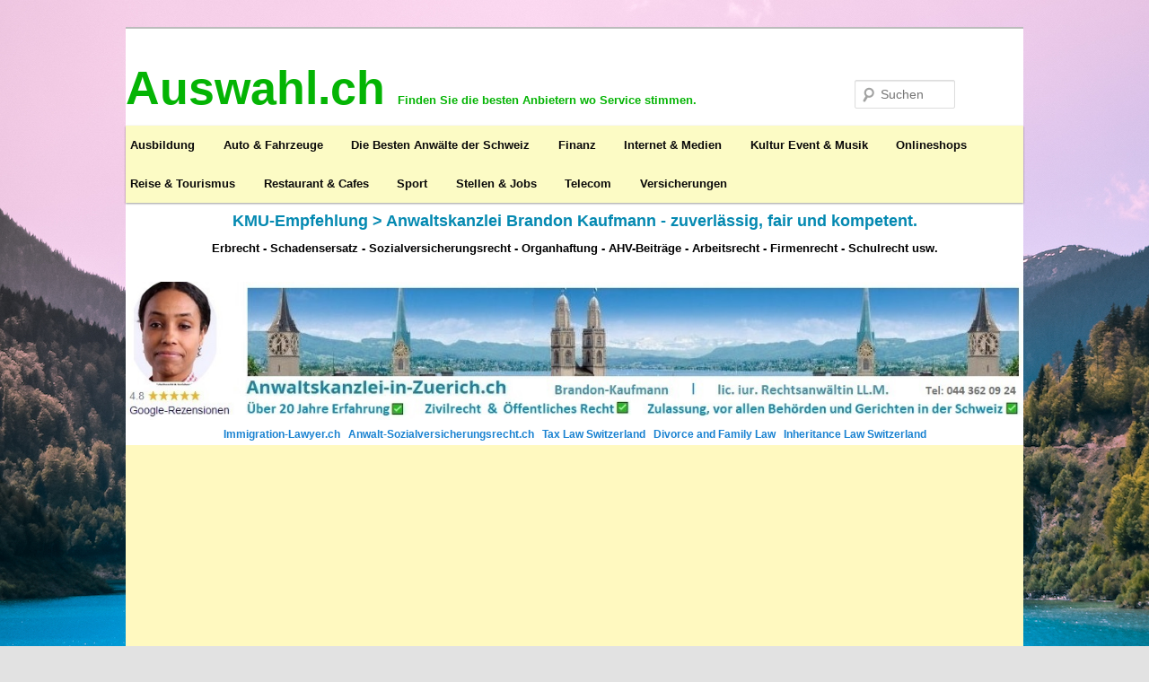

--- FILE ---
content_type: text/html; charset=UTF-8
request_url: https://www.auswahl.ch/tag/arbeitslosenversicherung-alv/
body_size: 61175
content:
<!DOCTYPE html>
<!--[if IE 6]>
<html id="ie6" lang="de-CH">
<![endif]-->
<!--[if IE 7]>
<html id="ie7" lang="de-CH">
<![endif]-->
<!--[if IE 8]>
<html id="ie8" lang="de-CH">
<![endif]-->
<!--[if !(IE 6) & !(IE 7) & !(IE 8)]><!-->
<html lang="de-CH">
<!--<![endif]-->
<head>
	
	
	<script data-ad-client="ca-pub-2623827868789294" async src="https://pagead2.googlesyndication.com/pagead/js/adsbygoogle.js"></script>
	
	
	
	
<meta charset="UTF-8" />
<meta name="viewport" content="width=device-width" />
<title>Arbeitslosenversicherung (ALV) | Auswahl.ch: Die Beste Auswahl an Versicherungen, Kredite, Schulen, Onlineshops und Dienstleistungen aus der Schweiz !ergleich. Anbieter im Vergleich Test &amp; Erfahrungen.</title>
<link rel="profile" href="https://gmpg.org/xfn/11" />
<link rel="stylesheet" type="text/css" media="all" href="https://www.auswahl.ch/wp-content/themes/twentyeleven/style.css" />
<link rel="pingback" href="https://www.auswahl.ch/xmlrpc.php" />
<!--[if lt IE 9]>
<script src="https://www.auswahl.ch/wp-content/themes/twentyeleven/js/html5.js" type="text/javascript"></script>
<![endif]-->
<link rel='dns-prefetch' href='//s.w.org' />
<link rel="alternate" type="application/rss+xml" title="Auswahl.ch: Die Beste Auswahl an Versicherungen, Kredite, Schulen, Onlineshops und Dienstleistungen aus der Schweiz !ergleich. Anbieter im Vergleich Test &amp; Erfahrungen. &raquo; Feed" href="https://www.auswahl.ch/feed/" />
<link rel="alternate" type="application/rss+xml" title="Auswahl.ch: Die Beste Auswahl an Versicherungen, Kredite, Schulen, Onlineshops und Dienstleistungen aus der Schweiz !ergleich. Anbieter im Vergleich Test &amp; Erfahrungen. &raquo; Arbeitslosenversicherung (ALV) Schlagwort-Feed" href="https://www.auswahl.ch/tag/arbeitslosenversicherung-alv/feed/" />
		<script type="text/javascript">
			window._wpemojiSettings = {"baseUrl":"https:\/\/s.w.org\/images\/core\/emoji\/12.0.0-1\/72x72\/","ext":".png","svgUrl":"https:\/\/s.w.org\/images\/core\/emoji\/12.0.0-1\/svg\/","svgExt":".svg","source":{"concatemoji":"https:\/\/www.auswahl.ch\/wp-includes\/js\/wp-emoji-release.min.js?ver=5.4.18"}};
			/*! This file is auto-generated */
			!function(e,a,t){var n,r,o,i=a.createElement("canvas"),p=i.getContext&&i.getContext("2d");function s(e,t){var a=String.fromCharCode;p.clearRect(0,0,i.width,i.height),p.fillText(a.apply(this,e),0,0);e=i.toDataURL();return p.clearRect(0,0,i.width,i.height),p.fillText(a.apply(this,t),0,0),e===i.toDataURL()}function c(e){var t=a.createElement("script");t.src=e,t.defer=t.type="text/javascript",a.getElementsByTagName("head")[0].appendChild(t)}for(o=Array("flag","emoji"),t.supports={everything:!0,everythingExceptFlag:!0},r=0;r<o.length;r++)t.supports[o[r]]=function(e){if(!p||!p.fillText)return!1;switch(p.textBaseline="top",p.font="600 32px Arial",e){case"flag":return s([127987,65039,8205,9895,65039],[127987,65039,8203,9895,65039])?!1:!s([55356,56826,55356,56819],[55356,56826,8203,55356,56819])&&!s([55356,57332,56128,56423,56128,56418,56128,56421,56128,56430,56128,56423,56128,56447],[55356,57332,8203,56128,56423,8203,56128,56418,8203,56128,56421,8203,56128,56430,8203,56128,56423,8203,56128,56447]);case"emoji":return!s([55357,56424,55356,57342,8205,55358,56605,8205,55357,56424,55356,57340],[55357,56424,55356,57342,8203,55358,56605,8203,55357,56424,55356,57340])}return!1}(o[r]),t.supports.everything=t.supports.everything&&t.supports[o[r]],"flag"!==o[r]&&(t.supports.everythingExceptFlag=t.supports.everythingExceptFlag&&t.supports[o[r]]);t.supports.everythingExceptFlag=t.supports.everythingExceptFlag&&!t.supports.flag,t.DOMReady=!1,t.readyCallback=function(){t.DOMReady=!0},t.supports.everything||(n=function(){t.readyCallback()},a.addEventListener?(a.addEventListener("DOMContentLoaded",n,!1),e.addEventListener("load",n,!1)):(e.attachEvent("onload",n),a.attachEvent("onreadystatechange",function(){"complete"===a.readyState&&t.readyCallback()})),(n=t.source||{}).concatemoji?c(n.concatemoji):n.wpemoji&&n.twemoji&&(c(n.twemoji),c(n.wpemoji)))}(window,document,window._wpemojiSettings);
		</script>
		<style type="text/css">
img.wp-smiley,
img.emoji {
	display: inline !important;
	border: none !important;
	box-shadow: none !important;
	height: 1em !important;
	width: 1em !important;
	margin: 0 .07em !important;
	vertical-align: -0.1em !important;
	background: none !important;
	padding: 0 !important;
}
</style>
	<link rel='stylesheet' id='moztheme2011-css'  href='https://www.auswahl.ch/wp-content/plugins/twenty-eleven-theme-extensions/moztheme2011.css?ver=5.4.18' type='text/css' media='all' />
<link rel='stylesheet' id='wp-block-library-css'  href='https://www.auswahl.ch/wp-includes/css/dist/block-library/style.min.css?ver=5.4.18' type='text/css' media='all' />
<link rel='stylesheet' id='sitemap_block_frontend_style-css'  href='https://www.auswahl.ch/wp-content/plugins/companion-sitemap-generator/frontend/style.css?ver=5.4.18' type='text/css' media='all' />
<link rel='stylesheet' id='wpsm_ac-font-awesome-front-css'  href='https://www.auswahl.ch/wp-content/plugins/responsive-accordion-and-collapse/css/font-awesome/css/font-awesome.min.css?ver=5.4.18' type='text/css' media='all' />
<link rel='stylesheet' id='wpsm_ac_bootstrap-front-css'  href='https://www.auswahl.ch/wp-content/plugins/responsive-accordion-and-collapse/css/bootstrap-front.css?ver=5.4.18' type='text/css' media='all' />
<link rel='stylesheet' id='__EPYT__style-css'  href='https://www.auswahl.ch/wp-content/plugins/youtube-embed-plus/styles/ytprefs.min.css?ver=13.3.1' type='text/css' media='all' />
<style id='__EPYT__style-inline-css' type='text/css'>

                .epyt-gallery-thumb {
                        width: 33.333%;
                }
                
</style>
<script type='text/javascript' src='https://www.auswahl.ch/wp-includes/js/jquery/jquery.js?ver=1.12.4-wp'></script>
<script type='text/javascript' src='https://www.auswahl.ch/wp-includes/js/jquery/jquery-migrate.min.js?ver=1.4.1'></script>
<script type='text/javascript'>
/* <![CDATA[ */
var _EPYT_ = {"ajaxurl":"https:\/\/www.auswahl.ch\/wp-admin\/admin-ajax.php","security":"b44f1dd751","gallery_scrolloffset":"20","eppathtoscripts":"https:\/\/www.auswahl.ch\/wp-content\/plugins\/youtube-embed-plus\/scripts\/","eppath":"https:\/\/www.auswahl.ch\/wp-content\/plugins\/youtube-embed-plus\/","epresponsiveselector":"[\"iframe.__youtube_prefs_widget__\"]","epdovol":"1","version":"13.3.1","evselector":"iframe.__youtube_prefs__[src], iframe[src*=\"youtube.com\/embed\/\"], iframe[src*=\"youtube-nocookie.com\/embed\/\"]","ajax_compat":"","ytapi_load":"light","pause_others":"","stopMobileBuffer":"1","vi_active":"","vi_js_posttypes":[]};
/* ]]> */
</script>
<script type='text/javascript' src='https://www.auswahl.ch/wp-content/plugins/youtube-embed-plus/scripts/ytprefs.min.js?ver=13.3.1'></script>
<link rel='https://api.w.org/' href='https://www.auswahl.ch/wp-json/' />
<link rel="EditURI" type="application/rsd+xml" title="RSD" href="https://www.auswahl.ch/xmlrpc.php?rsd" />
<link rel="wlwmanifest" type="application/wlwmanifest+xml" href="https://www.auswahl.ch/wp-includes/wlwmanifest.xml" /> 
<style type='text/css'>
#widget-collapscat-2-top span.collapsing.categories {
        border:0;
        padding:0; 
        margin:0; 
        cursor:pointer;
} 

#widget-collapscat-2-top li.widget_collapscat h2 span.sym {float:right;padding:0 .5em}
#widget-collapscat-2-top li.collapsing.categories.self a {font-weight:bold}
#widget-collapscat-2-top:before {content:'';} 
#widget-collapscat-2-top  li.collapsing.categories:before {content:'';} 
#widget-collapscat-2-top  li.collapsing.categories {list-style-type:none}
#widget-collapscat-2-top  li.collapsing.categories{
       padding:0 0 0 1em;
       text-indent:-1em;
}
#widget-collapscat-2-top li.collapsing.categories.item:before {content: '\00BB \00A0' !important;} 
#widget-collapscat-2-top li.collapsing.categories .sym {
   cursor:pointer;
   font-size:1.1em;
   font-family:Arial, Helvetica;
    padding-right:5px;}#widget-collapscat-3-top span.collapsing.categories {
        border:0;
        padding:0; 
        margin:0; 
        cursor:pointer;
} 

#widget-collapscat-3-top li.widget_collapscat h2 span.sym {float:right;padding:0 .5em}
#widget-collapscat-3-top li.collapsing.categories.self a {font-weight:bold}
#widget-collapscat-3-top:before {content:'';} 
#widget-collapscat-3-top  li.collapsing.categories:before {content:'';} 
#widget-collapscat-3-top  li.collapsing.categories {list-style-type:none}
#widget-collapscat-3-top  li.collapsing.categories{
       padding:0 0 0 1em;
       text-indent:-1em;
}
#widget-collapscat-3-top li.collapsing.categories.item:before {content: '\00BB \00A0' !important;} 
#widget-collapscat-3-top li.collapsing.categories .sym {
   cursor:pointer;
   font-size:1.1em;
   font-family:Arial, Helvetica;
    padding-right:5px;}</style>
<style type="text/css">body{color:#373737}
.entry-title, .entry-title a{color:#222222}
.entry-meta{color:#666666}
#page{background-color:#fff}
body{background-color:#e2e2e2}
.widget_calendar #wp-calendar tfoot td, .widget_calendar #wp-calendar th, .entry-header .comments-link a, .entry-meta .edit-link a, .commentlist .edit-link a, pre{background-color:#f1f1f1}
#site-title a{color:#111}
#site-description{color:#7a7a7a}
#branding{background-color:#fff}
#access, #access ul ul a{background:#fcfbc5}
#access li:hover > a, #access a:focus, #access ul ul *:hover > a{background:#f7d3bd}
#access ul ul a{border-bottom-color:#f7d3bd}
#access a, #access li:hover > a, #access a:focus, #access ul ul a, #access ul ul *:hover > a{color:#0a0909}
</style>	<style type="text/css" id="twentyeleven-header-css">
			#site-title,
		#site-description {
			position: absolute;
			clip: rect(1px 1px 1px 1px); /* IE6, IE7 */
			clip: rect(1px, 1px, 1px, 1px);
		}
		</style>
	<style type="text/css" id="custom-background-css">
body.custom-background { background-image: url("https://www.auswahl.ch/wp-content/uploads/2020/05/Beste-Auswahl-an-Versicherungen-Kredite-Schulen-Onlineshops-Schweiz-vergleich-Erfahrungen.-background.jpg"); background-position: left top; background-size: auto; background-repeat: repeat; background-attachment: scroll; }
</style>
	<link rel="icon" href="https://www.auswahl.ch/wp-content/uploads/2020/05/favicon.jpg" sizes="32x32" />
<link rel="icon" href="https://www.auswahl.ch/wp-content/uploads/2020/05/favicon.jpg" sizes="192x192" />
<link rel="apple-touch-icon" href="https://www.auswahl.ch/wp-content/uploads/2020/05/favicon.jpg" />
<meta name="msapplication-TileImage" content="https://www.auswahl.ch/wp-content/uploads/2020/05/favicon.jpg" />
 
	
	<!-- Global site tag (gtag.js) - Google Analytics -->
<script async src="https://www.googletagmanager.com/gtag/js?id=UA-9790115-3"></script>
<script>
  window.dataLayer = window.dataLayer || [];
  function gtag(){dataLayer.push(arguments);}
  gtag('js', new Date());

  gtag('config', 'UA-9790115-3');
</script>
	
	
	
	
</head>


<body data-rsssl=1 class="archive tag tag-arbeitslosenversicherung-alv tag-170 custom-background single-author two-column right-sidebar moz-widget-list-adjust">
<div id="page" class="hfeed">
<header id="branding" role="banner">




<Center>  	<form method="get" id="searchform" action="https://www.auswahl.ch/">
		<label for="s" class="assistive-text">Suchen</label>
		<input type="text" class="field" name="s" id="s" placeholder="Suchen" />
		<input type="submit" class="submit" name="submit" id="searchsubmit" value="Suchen" />
	</form>
   </center> <br>





<font color =     #04B404

><strong>  <B style="font-size: 52px;"> Auswahl.ch  </b></strong> 
<font color =   #04B404
 ><strong>  <B style="font-size: 13px;"> 

Finden Sie die besten Anbietern wo Service stimmen. 
 </b></strong> 




			<hgroup>
				<h6 id="site-title">  <span> <a href="https://www.auswahl.ch/" rel="home"> Auswahl.ch: Die Beste Auswahl an Versicherungen, Kredite, Schulen, Onlineshops und Dienstleistungen aus der Schweiz !ergleich. Anbieter im Vergleich Test &amp; Erfahrungen.GG</a></span>HH</h1>
				<h2 id="site-description">Auswahl der besten Adressen von Anbietern von Versicherungen, Kredite, Strom-, DSL-Tarife, Reisen und Flüge im Vergleich. Anbieter im Vergleich Test &amp; Erfahrungen. Wo Auswahl, Bedienung, Transparenz, Service und Sicherheit stimmen.</h2>
			</hgroup>





			 

			 
				<div class="only-search"> 
				









	
	
	
	
	
	
	
	
	
	





				</div>
			
			<nav id="access" role="navigation">
				<h3 class="assistive-text">   Hauptmenü  </h3> 
								<div class="skip-link"><a class="assistive-text" href="#content">Zum Inhalt wechseln 

</a></div>
									<div class="skip-link"><a class="assistive-text" href="#secondary">Zum sekundären Inhalt wechseln</a></div>


								 
				




<ul> <strong> 	<li class="cat-item cat-item-12"><a href="https://www.auswahl.ch/die-besten/ausbildung-die-beste-auswahl/">Ausbildung</a>
<ul class='children'>
	<li class="cat-item cat-item-32"><a href="https://www.auswahl.ch/die-besten/ausbildung-die-beste-auswahl/die-besten-internate-in-der-schweiz/">Internate: Die Besten Internate in der Schweiz</a>
</li>
</ul>
</li>
	<li class="cat-item cat-item-19"><a href="https://www.auswahl.ch/die-besten/auto-fahrzeuge/">Auto &amp; Fahrzeuge</a>
<ul class='children'>
	<li class="cat-item cat-item-36"><a href="https://www.auswahl.ch/die-besten/auto-fahrzeuge/die-besten-autoboersen-in-der-schweiz/">Die besten Autobörsen in der Schweiz</a>
</li>
</ul>
</li>
	<li class="cat-item cat-item-143"><a href="https://www.auswahl.ch/die-besten/die-besten-anwaelte-der-schweiz/">Die Besten Anwälte der Schweiz</a>
</li>
	<li class="cat-item cat-item-5"><a href="https://www.auswahl.ch/die-besten/finanz/">Finanz</a>
<ul class='children'>
	<li class="cat-item cat-item-33"><a href="https://www.auswahl.ch/die-besten/finanz/die-besten-banken-der-schweiz/">Die besten Banken der Schweiz</a>
</li>
	<li class="cat-item cat-item-79"><a href="https://www.auswahl.ch/die-besten/finanz/kreditkarten-die-besten-kreditkarten-in-der-schweiz/">Kreditkarten: Die Besten Kreditkarten in der Schweiz</a>
</li>
</ul>
</li>
	<li class="cat-item cat-item-10"><a href="https://www.auswahl.ch/die-besten/internet-medien/">Internet &amp; Medien</a>
<ul class='children'>
	<li class="cat-item cat-item-47"><a href="https://www.auswahl.ch/die-besten/internet-medien/die-besten-anzeigenportale-in-der-schweiz/">Die Besten Anzeigenportale in der Schweiz</a>
</li>
</ul>
</li>
	<li class="cat-item cat-item-17"><a href="https://www.auswahl.ch/die-besten/kultur-event-musik/">Kultur Event &amp; Musik</a>
<ul class='children'>
	<li class="cat-item cat-item-43"><a href="https://www.auswahl.ch/die-besten/kultur-event-musik/die-besten-clubs-in-der-schweiz/">Die Besten Clubs in der Schweiz</a>
</li>
</ul>
</li>
	<li class="cat-item cat-item-11"><a href="https://www.auswahl.ch/die-besten/onlineshops/">Onlineshops</a>
<ul class='children'>
	<li class="cat-item cat-item-46"><a href="https://www.auswahl.ch/die-besten/onlineshops/die-besten-online-shops-fur-buromaterial/">Die Besten Online Shops für Büromaterial</a>
</li>
	<li class="cat-item cat-item-45"><a href="https://www.auswahl.ch/die-besten/onlineshops/die-besten-online-shops-fur-geschenke-in-der-schweiz/">Die Besten Online Shops für Geschenke in der Schweiz</a>
</li>
</ul>
</li>
	<li class="cat-item cat-item-6"><a href="https://www.auswahl.ch/die-besten/reise-tourismus/">Reise &amp; Tourismus</a>
<ul class='children'>
	<li class="cat-item cat-item-84"><a href="https://www.auswahl.ch/die-besten/reise-tourismus/die-besten-skigebiete-in-der-schweiz/">Die Besten Skigebiete in der Schweiz</a>
</li>
	<li class="cat-item cat-item-31"><a href="https://www.auswahl.ch/die-besten/reise-tourismus/die-besten-wellnesshotels-in-der-schweiz/">Die besten Wellnesshotels in der Schweiz</a>
</li>
</ul>
</li>
	<li class="cat-item cat-item-13"><a href="https://www.auswahl.ch/die-besten/restaurant-cafes/">Restaurant &amp; Cafes</a>
<ul class='children'>
	<li class="cat-item cat-item-35"><a href="https://www.auswahl.ch/die-besten/restaurant-cafes/die-besten-restaurants-der-schweiz/">Die Besten Restaurants der Schweiz</a>
</li>
</ul>
</li>
	<li class="cat-item cat-item-9"><a href="https://www.auswahl.ch/die-besten/sport/">Sport</a>
<ul class='children'>
	<li class="cat-item cat-item-85"><a href="https://www.auswahl.ch/die-besten/sport/skisport-top-skigebiete-schweiz/">Skisport &#8211; Top Skigebiete Schweiz</a>
</li>
</ul>
</li>
	<li class="cat-item cat-item-16"><a href="https://www.auswahl.ch/die-besten/stellen-jobs/">Stellen &amp; Jobs</a>
<ul class='children'>
	<li class="cat-item cat-item-48"><a href="https://www.auswahl.ch/die-besten/stellen-jobs/die-besten-jobportale-in-der-schweiz/">Die Besten Jobportale in der Schweiz</a>
</li>
</ul>
</li>
	<li class="cat-item cat-item-3"><a href="https://www.auswahl.ch/die-besten/telecom/">Telecom</a>
<ul class='children'>
	<li class="cat-item cat-item-34"><a href="https://www.auswahl.ch/die-besten/telecom/die-besten-handytarife-mobilfunkanbieter-schweiz/">Die Besten Handytarife Mobilfunkanbieter Schweiz</a>
</li>
</ul>
</li>
	<li class="cat-item cat-item-2"><a href="https://www.auswahl.ch/die-besten/versicherungen/">Versicherungen</a>
<ul class='children'>
	<li class="cat-item cat-item-122"><a href="https://www.auswahl.ch/die-besten/versicherungen/die-besten-haftpflichtversicherungen-der-schweiz/">Die Besten Haftpflichtversicherungen der Schweiz</a>
</li>
	<li class="cat-item cat-item-39"><a href="https://www.auswahl.ch/die-besten/versicherungen/die-besten-krankenkassen-der-schweiz/">Die Besten Krankenkassen der Schweiz</a>
</li>
</ul>
</li>
  
</ul>


</nav>              <!-- #access -->


				
				
				
				<br>
				
				
				
		<p align="center"> <a href="https://www.anwaltskanzlei-in-zuerich.ch/" style="text-decoration:none">
		
			  <B style="font-size: 18px;">  <font color = #0489B1 > <b>
				 KMU-Empfehlung >  Anwaltskanzlei Brandon Kaufmann - zuverl&auml;ssig, fair und kompetent. <br>  <B style="font-size: 13px;">  <font color = #000000 > Erbrecht - Schadensersatz - Sozialversicherungsrecht - 
			Organhaftung  -  AHV-Beitr&auml;ge - Arbeitsrecht - Firmenrecht - Schulrecht usw.
			</a> </b></font>
	
				 
		<div style="overflow-x:auto;">
<table class="chartone"><tr><td class="c1title">
</td></tr>	
	
	
<tr> <td>

<a href="https://www.anwaltskanzlei-in-zuerich.ch/"> <img
 src="https://www.auswahl.ch/wp-content/uploads/2021/02/Anwalt-fuer-Sozialversicherungsrecht-Erbrecht-Arbeitsrecht-Migrationsrecht-Kunkursrecht-Firmenrecht-Familienrecht-Schulrecht-Bern-Zürich-Basel-St.Gallen-Zug.jpg"
 alt="" width="1050" height="175">  
		
	
	<center> 		<B style="font-size: 12px;">	</a>  <a href="https://www.immigration-lawyer.ch/">	Immigration-Lawyer.ch	</a>	&nbsp;     <a href="https://www.anwalt-sozialversicherungsrecht.ch/">	Anwalt-Sozialversicherungsrecht.ch	</a>            &nbsp;                                  
			

<a href="https://www.english-speaking-lawyers.ch/tax-law-english-speaking-lawyers-switzerland/"> Tax Law Switzerland </a> &nbsp; 
<a href="https://www.english-speaking-lawyers.ch/divorce-and-family-law-english-speaking-lawyers-switzerland/"> Divorce and Family Law</a> &nbsp;
<a href="https://www.english-speaking-lawyers.ch/inheritance-law-english-speaking-lawyers-switzerland/"> Inheritance Law Switzerland	</a>			
<br>   
	</center> </a></font size>

	
	
	
	
	
	
	
	
	
	
	

</td></tr></table>
				 </div>		 
				 
				 
							
				
				
				
				
				
				  
				
				
				
				
				
				
				
				
				
				
				
				
				
				
				
				
				
				
				
				
				
				
				
				
				
				
				
				

<script async src="https://pagead2.googlesyndication.com/pagead/js/adsbygoogle.js"></script>
<!-- Auswahl-Top-Horiz-Links-Respo -->
<ins class="adsbygoogle"
     style="display:block"
     data-ad-client="ca-pub-2623827868789294"
     data-ad-slot="8948313047"
     data-ad-format="link"
     data-full-width-responsive="true"></ins>
<script>
     (adsbygoogle = window.adsbygoogle || []).push({});
</script>










 
<font color = green><strong>  <b style="font-size: 18px;">  </b>







































</header> <!-- #branding --><div id="main">  







		<section id="primary">
			<div id="content" role="main">

			
				<header class="page-header">
					<h1 class="page-title">Schlagwort-Archive: <span>Arbeitslosenversicherung (ALV)</span></h1>

									</header>

				
								
					
	<article id="post-1079" class="post-1079 post type-post status-publish format-standard hentry category-die-besten-anwaelte-der-schweiz tag-ahv-rente tag-arbeitslosenversicherung-alv tag-arbeitsrecht tag-auslaenderrecht tag-berufliche-vorsorge-bv tag-erbrecht tag-ergaenzungsleistungen-el tag-erwerbsersatzordnung-eo tag-familienrecht-und-scheidung tag-familienzulagen tag-haftpflicht tag-immobilienrecht tag-invalidenversicherung-iv tag-konkursrecht tag-krankenversicherung-kv tag-medizinrecht tag-mietrecht tag-militaerversicherung-mv tag-mutterschaftsentschaedigung tag-opferhilfegesetz tag-pensionskasse tag-pflegerecht tag-praemienverbilligung-ipv tag-schuld-und-konkurs tag-sozialrecht-sozialhilfe tag-strafrecht tag-unentgeltliche-rechtspflege tag-unfallversicherung-uv tag-verkehrsrecht tag-versicherungsrecht tag-vormundschaft tag-zivilrecht">
		<header class="entry-header">
						<h1 class="entry-title"><a href="https://www.auswahl.ch/die-besten-anwaelte-der-schweiz/die-besten-anwaelte-der-schweiz-zuerich-anwaltskanzlei-in-zuerich-ch-brandon-kaufmann-lic-iur-rechtsanwaeltin-ll-m-sara-brandon-kaufmann/" rel="bookmark">Top Anwälte Schweiz: Anwaltskanzlei-in-Zuerich.ch Brandon-Kaufmann &#8211; lic. iur. Rechtsanwältin LL.M. Sara Brandon-Kaufmann</a></h1>
			
						<div class="entry-meta">
				<span class="sep">Veröffentlicht am </span><a href="https://www.auswahl.ch/die-besten-anwaelte-der-schweiz/die-besten-anwaelte-der-schweiz-zuerich-anwaltskanzlei-in-zuerich-ch-brandon-kaufmann-lic-iur-rechtsanwaeltin-ll-m-sara-brandon-kaufmann/" title="10:24" rel="bookmark"><time class="entry-date" datetime="2017-04-06T10:24:14+02:00">6. April 2017</time></a><span class="by-author"> <span class="sep"> von </span> <span class="author vcard"><a class="url fn n" href="https://www.auswahl.ch/author/auswz8lgfdmyb9pp2475/" title="Alle Beiträge von AusWZ8LgFdmyb9PP2475 anzeigen" rel="author">AusWZ8LgFdmyb9PP2475</a></span></span>			</div><!-- .entry-meta -->
			
					</header><!-- .entry-header -->

				<div class="entry-content">
			<p><strong><img class="alignnone wp-image-61" src="https://www.auswahl.ch/wp-content/uploads/2016/08/stars.png" alt="stars" width="93" height="26" /></strong>  <strong><a href="http://www.anwaltskanzlei-in-zuerich.ch/">Anwaltskanzlei-in-Zuerich.ch</a></strong></p>
<p>Anwaltskanzlei in der Stadt Zürich mit Tätigkeit in sämtlichen Rechtsgebieten.<br />
Allgemeinpraktikerin mit Schwergewicht im Verwaltungs- und Sozialversicherungsrecht.</p>
<p>Schaffhauserstrasse 21 8006 Zürich Schweiz Tel: 044 362 09 24  <a href="https://www.auswahl.ch/die-besten-anwaelte-der-schweiz/die-besten-anwaelte-der-schweiz-zuerich-anwaltskanzlei-in-zuerich-ch-brandon-kaufmann-lic-iur-rechtsanwaeltin-ll-m-sara-brandon-kaufmann/#more-1079" class="more-link">Weiterlesen <span class="meta-nav">&rarr;</span></a></p>
					</div><!-- .entry-content -->
		
		<footer class="entry-meta">
												<span class="cat-links">
				<span class="entry-utility-prep entry-utility-prep-cat-links">Veröffentlicht unter</span> <a href="https://www.auswahl.ch/die-besten/die-besten-anwaelte-der-schweiz/" rel="category tag">Die Besten Anwälte der Schweiz</a>			</span>
															<span class="sep"> | </span>
							<span class="tag-links">
				<span class="entry-utility-prep entry-utility-prep-tag-links">Verschlagwortet mit</span> <a href="https://www.auswahl.ch/tag/ahv-rente/" rel="tag">AHV Rente</a>, <a href="https://www.auswahl.ch/tag/arbeitslosenversicherung-alv/" rel="tag">Arbeitslosenversicherung (ALV)</a>, <a href="https://www.auswahl.ch/tag/arbeitsrecht/" rel="tag">Arbeitsrecht</a>, <a href="https://www.auswahl.ch/tag/auslaenderrecht/" rel="tag">Ausländerrecht</a>, <a href="https://www.auswahl.ch/tag/berufliche-vorsorge-bv/" rel="tag">Berufliche Vorsorge (BV)</a>, <a href="https://www.auswahl.ch/tag/erbrecht/" rel="tag">Erbrecht</a>, <a href="https://www.auswahl.ch/tag/ergaenzungsleistungen-el/" rel="tag">Ergaenzungsleistungen (EL)</a>, <a href="https://www.auswahl.ch/tag/erwerbsersatzordnung-eo/" rel="tag">Erwerbsersatzordnung (EO)</a>, <a href="https://www.auswahl.ch/tag/familienrecht-und-scheidung/" rel="tag">Familienrecht und Scheidung</a>, <a href="https://www.auswahl.ch/tag/familienzulagen/" rel="tag">Familienzulagen</a>, <a href="https://www.auswahl.ch/tag/haftpflicht/" rel="tag">Haftpflicht</a>, <a href="https://www.auswahl.ch/tag/immobilienrecht/" rel="tag">Immobilienrecht</a>, <a href="https://www.auswahl.ch/tag/invalidenversicherung-iv/" rel="tag">Invalidenversicherung (IV)</a>, <a href="https://www.auswahl.ch/tag/konkursrecht/" rel="tag">Konkursrecht</a>, <a href="https://www.auswahl.ch/tag/krankenversicherung-kv/" rel="tag">Krankenversicherung (KV)</a>, <a href="https://www.auswahl.ch/tag/medizinrecht/" rel="tag">Medizinrecht</a>, <a href="https://www.auswahl.ch/tag/mietrecht/" rel="tag">Mietrecht</a>, <a href="https://www.auswahl.ch/tag/militaerversicherung-mv/" rel="tag">Militaerversicherung (MV)</a>, <a href="https://www.auswahl.ch/tag/mutterschaftsentschaedigung/" rel="tag">Mutterschaftsentschaedigung</a>, <a href="https://www.auswahl.ch/tag/opferhilfegesetz/" rel="tag">Opferhilfegesetz</a>, <a href="https://www.auswahl.ch/tag/pensionskasse/" rel="tag">Pensionskasse</a>, <a href="https://www.auswahl.ch/tag/pflegerecht/" rel="tag">Pflegerecht</a>, <a href="https://www.auswahl.ch/tag/praemienverbilligung-ipv/" rel="tag">Praemienverbilligung (IPV)</a>, <a href="https://www.auswahl.ch/tag/schuld-und-konkurs/" rel="tag">Schuld und Konkurs</a>, <a href="https://www.auswahl.ch/tag/sozialrecht-sozialhilfe/" rel="tag">Sozialrecht (Sozialhilfe)</a>, <a href="https://www.auswahl.ch/tag/strafrecht/" rel="tag">Strafrecht</a>, <a href="https://www.auswahl.ch/tag/unentgeltliche-rechtspflege/" rel="tag">Unentgeltliche Rechtspflege</a>, <a href="https://www.auswahl.ch/tag/unfallversicherung-uv/" rel="tag">Unfallversicherung (UV)</a>, <a href="https://www.auswahl.ch/tag/verkehrsrecht/" rel="tag">Verkehrsrecht</a>, <a href="https://www.auswahl.ch/tag/versicherungsrecht/" rel="tag">Versicherungsrecht</a>, <a href="https://www.auswahl.ch/tag/vormundschaft/" rel="tag">Vormundschaft</a>, <a href="https://www.auswahl.ch/tag/zivilrecht/" rel="tag">Zivilrecht</a>			</span>
						
			
					</footer><!-- .entry-meta -->
	</article><!-- #post-1079 -->

				
				
			
			</div><!-- #content -->
		</section><!-- #primary -->

		<div id="secondary" class="widget-area" role="complementary">
			<aside id="text-2" class="widget widget_text">			<div class="textwidget">


<br><br>





<font color = green><strong>  <b style="font-size: 12px;">  Auswahl.ch: die besten <br> Tipps in der Schweiz </b></div>
		</aside><aside id="collapscat-3" class="widget widget_collapscat"><ul id='widget-collapscat-3-top' class='collapsing categories list'>
      <li class='collapsing categories expandable'><span class='collapsing categories expand'><span class='sym'>&#x25BA;</span><a href='https://www.auswahl.ch/die-besten/ausbildung-die-beste-auswahl/' title="View all posts filed under Ausbildung">Ausbildung</a></span> (19)
     <div id='collapsCat-12:3' style="display:none">
<ul><li class='collapsing categories item'><a href='https://www.auswahl.ch/die-besten/ausbildung-die-beste-auswahl/die-besten-internate-in-der-schweiz/' title="View all posts filed under Internate: Die Besten Internate in der Schweiz">Internate: Die Besten Internate in der Schweiz</a> (19)         </li> <!-- ending subcategory -->
</ul>        </div>
      </li> <!-- ending category -->
      <li class='collapsing categories expandable'><span class='collapsing categories expand'><span class='sym'>&#x25BA;</span><a href='https://www.auswahl.ch/die-besten/auto-fahrzeuge/' title="View all posts filed under Auto &amp; Fahrzeuge">Auto &amp; Fahrzeuge</a></span> (7)
     <div id='collapsCat-19:3' style="display:none">
<ul><li class='collapsing categories item'><a href='https://www.auswahl.ch/die-besten/auto-fahrzeuge/die-besten-autoboersen-in-der-schweiz/' title="View all posts filed under Die besten Autobörsen in der Schweiz">Die besten Autobörsen in der Schweiz</a> (7)         </li> <!-- ending subcategory -->
</ul>        </div>
      </li> <!-- ending category -->
      <li class='collapsing categories item'><a href='https://www.auswahl.ch/die-besten/die-besten-anwaelte-der-schweiz/' title="View all posts filed under Die Besten Anwälte der Schweiz">Die Besten Anwälte der Schweiz</a> (1)      </li> <!-- ending category -->
      <li class='collapsing categories expandable'><span class='collapsing categories expand'><span class='sym'>&#x25BA;</span><a href='https://www.auswahl.ch/die-besten/finanz/' title="View all posts filed under Finanz">Finanz</a></span> (13)
     <div id='collapsCat-5:3' style="display:none">
<ul><li class='collapsing categories item'><a href='https://www.auswahl.ch/die-besten/finanz/die-besten-banken-der-schweiz/' title="View all posts filed under Die besten Banken der Schweiz">Die besten Banken der Schweiz</a> (1)         </li> <!-- ending subcategory -->
<li class='collapsing categories item'><a href='https://www.auswahl.ch/die-besten/finanz/kreditkarten-die-besten-kreditkarten-in-der-schweiz/' title="View all posts filed under Kreditkarten: Die Besten Kreditkarten in der Schweiz">Kreditkarten: Die Besten Kreditkarten in der Schweiz</a> (12)         </li> <!-- ending subcategory -->
</ul>        </div>
      </li> <!-- ending category -->
      <li class='collapsing categories expandable'><span class='collapsing categories expand'><span class='sym'>&#x25BA;</span><a href='https://www.auswahl.ch/die-besten/immobilien/' title="View all posts filed under Immobilien">Immobilien</a></span> (17)
     <div id='collapsCat-4:3' style="display:none">
<ul><li class='collapsing categories item'><a href='https://www.auswahl.ch/die-besten/immobilien/die-besten-immobilienportale-der-schweiz/' title="View all posts filed under Immobilien: Die besten Immobilienportale der Schweiz">Immobilien: Die besten Immobilienportale der Schweiz</a> (17)         </li> <!-- ending subcategory -->
</ul>        </div>
      </li> <!-- ending category -->
      <li class='collapsing categories expandable'><span class='collapsing categories expand'><span class='sym'>&#x25BA;</span><a href='https://www.auswahl.ch/die-besten/internet-medien/' title="View all posts filed under Internet &amp; Medien">Internet &amp; Medien</a></span> (1)
     <div id='collapsCat-10:3' style="display:none">
<ul><li class='collapsing categories item'><a href='https://www.auswahl.ch/die-besten/internet-medien/die-besten-anzeigenportale-in-der-schweiz/' title="View all posts filed under Die Besten Anzeigenportale in der Schweiz">Die Besten Anzeigenportale in der Schweiz</a> (1)         </li> <!-- ending subcategory -->
</ul>        </div>
      </li> <!-- ending category -->
      <li class='collapsing categories expandable'><span class='collapsing categories expand'><span class='sym'>&#x25BA;</span><a href='https://www.auswahl.ch/die-besten/kultur-event-musik/' title="View all posts filed under Kultur Event &amp; Musik">Kultur Event &amp; Musik</a></span> (1)
     <div id='collapsCat-17:3' style="display:none">
<ul><li class='collapsing categories item'><a href='https://www.auswahl.ch/die-besten/kultur-event-musik/die-besten-clubs-in-der-schweiz/' title="View all posts filed under Die Besten Clubs in der Schweiz">Die Besten Clubs in der Schweiz</a> (1)         </li> <!-- ending subcategory -->
</ul>        </div>
      </li> <!-- ending category -->
      <li class='collapsing categories expandable'><span class='collapsing categories expand'><span class='sym'>&#x25BA;</span><a href='https://www.auswahl.ch/die-besten/lebensmittel/' title="View all posts filed under Lebensmittel">Lebensmittel</a></span> (8)
     <div id='collapsCat-7:3' style="display:none">
<ul><li class='collapsing categories item'><a href='https://www.auswahl.ch/die-besten/lebensmittel/die-besten-biere-der-schweiz/' title="View all posts filed under Die Besten Biere der Schweiz">Die Besten Biere der Schweiz</a> (8)         </li> <!-- ending subcategory -->
</ul>        </div>
      </li> <!-- ending category -->
      <li class='collapsing categories expandable'><span class='collapsing categories expand'><span class='sym'>&#x25BA;</span><a href='https://www.auswahl.ch/die-besten/onlineshops/' title="View all posts filed under Onlineshops">Onlineshops</a></span> (2)
     <div id='collapsCat-11:3' style="display:none">
<ul><li class='collapsing categories item'><a href='https://www.auswahl.ch/die-besten/onlineshops/die-besten-online-shops-fur-buromaterial/' title="View all posts filed under Die Besten Online Shops für Büromaterial">Die Besten Online Shops für Büromaterial</a> (1)         </li> <!-- ending subcategory -->
<li class='collapsing categories item'><a href='https://www.auswahl.ch/die-besten/onlineshops/die-besten-online-shops-fur-geschenke-in-der-schweiz/' title="View all posts filed under Die Besten Online Shops für Geschenke in der Schweiz">Die Besten Online Shops für Geschenke in der Schweiz</a> (1)         </li> <!-- ending subcategory -->
</ul>        </div>
      </li> <!-- ending category -->
      <li class='collapsing categories expandable'><span class='collapsing categories expand'><span class='sym'>&#x25BA;</span><a href='https://www.auswahl.ch/die-besten/reise-tourismus/' title="View all posts filed under Reise &amp; Tourismus">Reise &amp; Tourismus</a></span> (31)
     <div id='collapsCat-6:3' style="display:none">
<ul><li class='collapsing categories item'><a href='https://www.auswahl.ch/die-besten/reise-tourismus/die-besten-skigebiete-in-der-schweiz/' title="View all posts filed under Die Besten Skigebiete in der Schweiz">Die Besten Skigebiete in der Schweiz</a> (30)         </li> <!-- ending subcategory -->
<li class='collapsing categories item'><a href='https://www.auswahl.ch/die-besten/reise-tourismus/die-besten-wellnesshotels-in-der-schweiz/' title="View all posts filed under Die besten Wellnesshotels in der Schweiz">Die besten Wellnesshotels in der Schweiz</a> (1)         </li> <!-- ending subcategory -->
</ul>        </div>
      </li> <!-- ending category -->
      <li class='collapsing categories expandable'><span class='collapsing categories expand'><span class='sym'>&#x25BA;</span><a href='https://www.auswahl.ch/die-besten/restaurant-cafes/' title="View all posts filed under Restaurant &amp; Cafes">Restaurant &amp; Cafes</a></span> (1)
     <div id='collapsCat-13:3' style="display:none">
<ul><li class='collapsing categories item'><a href='https://www.auswahl.ch/die-besten/restaurant-cafes/die-besten-restaurants-der-schweiz/' title="View all posts filed under Die Besten Restaurants der Schweiz">Die Besten Restaurants der Schweiz</a> (1)         </li> <!-- ending subcategory -->
</ul>        </div>
      </li> <!-- ending category -->
      <li class='collapsing categories expandable'><span class='collapsing categories expand'><span class='sym'>&#x25BA;</span><a href='https://www.auswahl.ch/die-besten/sport/' title="View all posts filed under Sport">Sport</a></span> (30)
     <div id='collapsCat-9:3' style="display:none">
<ul><li class='collapsing categories item'><a href='https://www.auswahl.ch/die-besten/sport/skisport-top-skigebiete-schweiz/' title="View all posts filed under Skisport &#8211; Top Skigebiete Schweiz">Skisport &#8211; Top Skigebiete Schweiz</a> (30)         </li> <!-- ending subcategory -->
</ul>        </div>
      </li> <!-- ending category -->
      <li class='collapsing categories expandable'><span class='collapsing categories expand'><span class='sym'>&#x25BA;</span><a href='https://www.auswahl.ch/die-besten/stellen-jobs/' title="View all posts filed under Stellen &amp; Jobs">Stellen &amp; Jobs</a></span> (12)
     <div id='collapsCat-16:3' style="display:none">
<ul><li class='collapsing categories item'><a href='https://www.auswahl.ch/die-besten/stellen-jobs/die-besten-jobportale-in-der-schweiz/' title="View all posts filed under Die Besten Jobportale in der Schweiz">Die Besten Jobportale in der Schweiz</a> (12)         </li> <!-- ending subcategory -->
</ul>        </div>
      </li> <!-- ending category -->
      <li class='collapsing categories expandable'><span class='collapsing categories expand'><span class='sym'>&#x25BA;</span><a href='https://www.auswahl.ch/die-besten/telecom/' title="View all posts filed under Telecom">Telecom</a></span> (7)
     <div id='collapsCat-3:3' style="display:none">
<ul><li class='collapsing categories item'><a href='https://www.auswahl.ch/die-besten/telecom/die-besten-handytarife-mobilfunkanbieter-schweiz/' title="View all posts filed under Die Besten Handytarife Mobilfunkanbieter Schweiz">Die Besten Handytarife Mobilfunkanbieter Schweiz</a> (7)         </li> <!-- ending subcategory -->
</ul>        </div>
      </li> <!-- ending category -->
      <li class='collapsing categories expandable'><span class='collapsing categories expand'><span class='sym'>&#x25BA;</span><a href='https://www.auswahl.ch/die-besten/versicherungen/' title="View all posts filed under Versicherungen">Versicherungen</a></span> (34)
     <div id='collapsCat-2:3' style="display:none">
<ul><li class='collapsing categories item'><a href='https://www.auswahl.ch/die-besten/versicherungen/die-besten-haftpflichtversicherungen-der-schweiz/' title="View all posts filed under Die Besten Haftpflichtversicherungen der Schweiz">Die Besten Haftpflichtversicherungen der Schweiz</a> (10)         </li> <!-- ending subcategory -->
<li class='collapsing categories item'><a href='https://www.auswahl.ch/die-besten/versicherungen/die-besten-krankenkassen-der-schweiz/' title="View all posts filed under Die Besten Krankenkassen der Schweiz">Die Besten Krankenkassen der Schweiz</a> (24)         </li> <!-- ending subcategory -->
</ul>        </div>
      </li> <!-- ending category -->
<li style='display:none'><script type="text/javascript">
// <![CDATA[
/* These variables are part of the Collapsing Categories Plugin 
      *  Version: 2.2.6
      *  $Id: collapscat.php 2288754 2020-04-21 22:00:43Z robfelty $
      * Copyright 2007-2020 Robert Felty (robfelty.com)
      */
var expandSym='&#x25BA;';
var collapseSym='&#x25BC;';
try { collapsItems['catTest'] = 'test'; } catch (err) { collapsItems = new Object(); }
collapsItems['collapsCat-32:3'] = '<ul></ul>';
collapsItems['collapsCat-12:3'] = '<ul><li class=\'collapsing categories item\'><a href=\'https://www.auswahl.ch/die-besten/ausbildung-die-beste-auswahl/die-besten-internate-in-der-schweiz/\' title=\"View all posts filed under Internate: Die Besten Internate in der Schweiz\">Internate: Die Besten Internate in der Schweiz</a> (19)         </li> <!-- ending subcategory --></ul>';
collapsItems['collapsCat-36:3'] = '<ul></ul>';
collapsItems['collapsCat-19:3'] = '<ul><li class=\'collapsing categories item\'><a href=\'https://www.auswahl.ch/die-besten/auto-fahrzeuge/die-besten-autoboersen-in-der-schweiz/\' title=\"View all posts filed under Die besten Autobörsen in der Schweiz\">Die besten Autobörsen in der Schweiz</a> (7)         </li> <!-- ending subcategory --></ul>';
collapsItems['collapsCat-143:3'] = '<ul></ul>';
collapsItems['collapsCat-33:3'] = '<ul></ul>';
collapsItems['collapsCat-79:3'] = '<ul></ul>';
collapsItems['collapsCat-5:3'] = '<ul><li class=\'collapsing categories item\'><a href=\'https://www.auswahl.ch/die-besten/finanz/die-besten-banken-der-schweiz/\' title=\"View all posts filed under Die besten Banken der Schweiz\">Die besten Banken der Schweiz</a> (1)         </li> <!-- ending subcategory --><li class=\'collapsing categories item\'><a href=\'https://www.auswahl.ch/die-besten/finanz/kreditkarten-die-besten-kreditkarten-in-der-schweiz/\' title=\"View all posts filed under Kreditkarten: Die Besten Kreditkarten in der Schweiz\">Kreditkarten: Die Besten Kreditkarten in der Schweiz</a> (12)         </li> <!-- ending subcategory --></ul>';
collapsItems['collapsCat-52:3'] = '<ul></ul>';
collapsItems['collapsCat-4:3'] = '<ul><li class=\'collapsing categories item\'><a href=\'https://www.auswahl.ch/die-besten/immobilien/die-besten-immobilienportale-der-schweiz/\' title=\"View all posts filed under Immobilien: Die besten Immobilienportale der Schweiz\">Immobilien: Die besten Immobilienportale der Schweiz</a> (17)         </li> <!-- ending subcategory --></ul>';
collapsItems['collapsCat-47:3'] = '<ul></ul>';
collapsItems['collapsCat-10:3'] = '<ul><li class=\'collapsing categories item\'><a href=\'https://www.auswahl.ch/die-besten/internet-medien/die-besten-anzeigenportale-in-der-schweiz/\' title=\"View all posts filed under Die Besten Anzeigenportale in der Schweiz\">Die Besten Anzeigenportale in der Schweiz</a> (1)         </li> <!-- ending subcategory --></ul>';
collapsItems['collapsCat-43:3'] = '<ul></ul>';
collapsItems['collapsCat-17:3'] = '<ul><li class=\'collapsing categories item\'><a href=\'https://www.auswahl.ch/die-besten/kultur-event-musik/die-besten-clubs-in-der-schweiz/\' title=\"View all posts filed under Die Besten Clubs in der Schweiz\">Die Besten Clubs in der Schweiz</a> (1)         </li> <!-- ending subcategory --></ul>';
collapsItems['collapsCat-51:3'] = '<ul></ul>';
collapsItems['collapsCat-7:3'] = '<ul><li class=\'collapsing categories item\'><a href=\'https://www.auswahl.ch/die-besten/lebensmittel/die-besten-biere-der-schweiz/\' title=\"View all posts filed under Die Besten Biere der Schweiz\">Die Besten Biere der Schweiz</a> (8)         </li> <!-- ending subcategory --></ul>';
collapsItems['collapsCat-46:3'] = '<ul></ul>';
collapsItems['collapsCat-45:3'] = '<ul></ul>';
collapsItems['collapsCat-11:3'] = '<ul><li class=\'collapsing categories item\'><a href=\'https://www.auswahl.ch/die-besten/onlineshops/die-besten-online-shops-fur-buromaterial/\' title=\"View all posts filed under Die Besten Online Shops für Büromaterial\">Die Besten Online Shops für Büromaterial</a> (1)         </li> <!-- ending subcategory --><li class=\'collapsing categories item\'><a href=\'https://www.auswahl.ch/die-besten/onlineshops/die-besten-online-shops-fur-geschenke-in-der-schweiz/\' title=\"View all posts filed under Die Besten Online Shops für Geschenke in der Schweiz\">Die Besten Online Shops für Geschenke in der Schweiz</a> (1)         </li> <!-- ending subcategory --></ul>';
collapsItems['collapsCat-84:3'] = '<ul></ul>';
collapsItems['collapsCat-31:3'] = '<ul></ul>';
collapsItems['collapsCat-6:3'] = '<ul><li class=\'collapsing categories item\'><a href=\'https://www.auswahl.ch/die-besten/reise-tourismus/die-besten-skigebiete-in-der-schweiz/\' title=\"View all posts filed under Die Besten Skigebiete in der Schweiz\">Die Besten Skigebiete in der Schweiz</a> (30)         </li> <!-- ending subcategory --><li class=\'collapsing categories item\'><a href=\'https://www.auswahl.ch/die-besten/reise-tourismus/die-besten-wellnesshotels-in-der-schweiz/\' title=\"View all posts filed under Die besten Wellnesshotels in der Schweiz\">Die besten Wellnesshotels in der Schweiz</a> (1)         </li> <!-- ending subcategory --></ul>';
collapsItems['collapsCat-35:3'] = '<ul></ul>';
collapsItems['collapsCat-13:3'] = '<ul><li class=\'collapsing categories item\'><a href=\'https://www.auswahl.ch/die-besten/restaurant-cafes/die-besten-restaurants-der-schweiz/\' title=\"View all posts filed under Die Besten Restaurants der Schweiz\">Die Besten Restaurants der Schweiz</a> (1)         </li> <!-- ending subcategory --></ul>';
collapsItems['collapsCat-85:3'] = '<ul></ul>';
collapsItems['collapsCat-9:3'] = '<ul><li class=\'collapsing categories item\'><a href=\'https://www.auswahl.ch/die-besten/sport/skisport-top-skigebiete-schweiz/\' title=\"View all posts filed under Skisport &#8211; Top Skigebiete Schweiz\">Skisport &#8211; Top Skigebiete Schweiz</a> (30)         </li> <!-- ending subcategory --></ul>';
collapsItems['collapsCat-48:3'] = '<ul></ul>';
collapsItems['collapsCat-16:3'] = '<ul><li class=\'collapsing categories item\'><a href=\'https://www.auswahl.ch/die-besten/stellen-jobs/die-besten-jobportale-in-der-schweiz/\' title=\"View all posts filed under Die Besten Jobportale in der Schweiz\">Die Besten Jobportale in der Schweiz</a> (12)         </li> <!-- ending subcategory --></ul>';
collapsItems['collapsCat-34:3'] = '<ul></ul>';
collapsItems['collapsCat-3:3'] = '<ul><li class=\'collapsing categories item\'><a href=\'https://www.auswahl.ch/die-besten/telecom/die-besten-handytarife-mobilfunkanbieter-schweiz/\' title=\"View all posts filed under Die Besten Handytarife Mobilfunkanbieter Schweiz\">Die Besten Handytarife Mobilfunkanbieter Schweiz</a> (7)         </li> <!-- ending subcategory --></ul>';
collapsItems['collapsCat-122:3'] = '<ul></ul>';
collapsItems['collapsCat-39:3'] = '<ul></ul>';
collapsItems['collapsCat-2:3'] = '<ul><li class=\'collapsing categories item\'><a href=\'https://www.auswahl.ch/die-besten/versicherungen/die-besten-haftpflichtversicherungen-der-schweiz/\' title=\"View all posts filed under Die Besten Haftpflichtversicherungen der Schweiz\">Die Besten Haftpflichtversicherungen der Schweiz</a> (10)         </li> <!-- ending subcategory --><li class=\'collapsing categories item\'><a href=\'https://www.auswahl.ch/die-besten/versicherungen/die-besten-krankenkassen-der-schweiz/\' title=\"View all posts filed under Die Besten Krankenkassen der Schweiz\">Die Besten Krankenkassen der Schweiz</a> (24)         </li> <!-- ending subcategory --></ul>';
addExpandCollapse('widget-collapscat-3-top','&#x25BA;', '&#x25BC;', 1)/*  Collapse Functions, version 2.0
 *
 *--------------------------------------------------------------------------*/
String.prototype.trim = function() {
  return this.replace(/^\s+|\s+$/g,"");
}

function createCookie(name,value,days) {
  if (days) {
    var date = new Date();
    date.setTime(date.getTime()+(days*24*60*60*1000));
    var expires = "; expires="+date.toGMTString();
  } else {
    var expires = "";
  }
  document.cookie = name+"="+value+expires+"; path=/";
}

function readCookie(name) {
  var nameEQ = name + "=";
  var ca = document.cookie.split(';');
  for(var i=0;i < ca.length;i++) {
    var c = ca[i];
    while (c.charAt(0)==' ') {
      c = c.substring(1,c.length);
    }
    if (c.indexOf(nameEQ) == 0) {
      return c.substring(nameEQ.length,c.length);
    }
  }
  return null;
}

function eraseCookie(name) {
  createCookie(name,"",-1);
}

function addExpandCollapse(id, expandSym, collapseSym, accordion) {
  jQuery('body').on('click', '#' + id + ' .expand' , function() {
    if (accordion==1) {
      var theDiv = jQuery(this).parent().parent().find('span.collapse').parent().find('div');
      jQuery(theDiv).hide('normal');
      jQuery(this).parent().parent().find('span.collapse').removeClass('collapse').addClass('expand');
        createCookie(theDiv.attr('id'), 0, 7);
    }
    jQuery('#' + id + ' .expand .sym').html(expandSym);
    expandCat(this, expandSym, collapseSym);
    return false;
  });
  jQuery('body').on('click', '#' + id + ' .collapse' , function() {
    collapseCat(this, expandSym, collapseSym);
    return false;
  });
}

function expandCat(symbol, expandSym, collapseSym) {
    var theDiv = jQuery(symbol).parent().find('div');
    jQuery(theDiv).html(collapsItems[jQuery(theDiv).attr('id')]).show('normal');
    jQuery(symbol).removeClass('expand').addClass('collapse');
    jQuery(symbol).find('.sym').html(collapseSym);
  createCookie(theDiv.attr('id'), 1, 7);
}
function collapseCat(symbol, expandSym, collapseSym) {
    var theDiv = jQuery(symbol).parent().find('div');
    jQuery(theDiv).hide('normal');
    jQuery(symbol).removeClass('collapse').addClass('expand');
    jQuery(symbol).find('.sym').html(expandSym);
  createCookie(theDiv.attr('id'), 0, 7);
}
// ]]>
</script></li>
</ul>
</aside><aside id="widget_tptn_pop-3" class="widget tptn_posts_list_widget"><h3 class="widget-title">Top 20 meistgesehene links</h3><div class="tptn_posts  tptn_posts_widget tptn_posts_widget3"><ul><li><span class="tptn_after_thumb"><a href="https://www.auswahl.ch/auto-fahrzeuge/die-besten-autoboersen-in-der-schweiz/www-auto-ricardo-ch-die-besten-autoboersen-in-der-schweiz-auto-kaufen-oder-verkaufen-auto-inserieren/"     class="tptn_link"><span class="tptn_title">www.auto-ricardo.ch &#8211; Die besten&hellip;</span></a> <span class="tptn_list_count">(1'024)</span></span></li><li><span class="tptn_after_thumb"><a href="https://www.auswahl.ch/immobilien/die-besten-immobilienportale-der-schweiz/www-comparis-chimmobilien-die-besten-immobilienportale-schweiz-comparis-ch-immobilien-ist-der-grosste-immobilienmarkt-der-schweiz-vergleichen-sparen-inserieren-suchen-kaufen-und-verkaufen/"     class="tptn_link"><span class="tptn_title">www.comparis.ch/immobilien &#8211; Die&hellip;</span></a> <span class="tptn_list_count">(870)</span></span></li><li><span class="tptn_after_thumb"><a href="https://www.auswahl.ch/auto-fahrzeuge/die-besten-autoboersen-in-der-schweiz/www-car4you-ch-die-besten-autoborsen-in-der-schweiz-car4you-schweiz-ag/"     class="tptn_link"><span class="tptn_title">www.Car4you.ch &#8211; Die besten&hellip;</span></a> <span class="tptn_list_count">(849)</span></span></li><li><span class="tptn_after_thumb"><a href="https://www.auswahl.ch/stellen-jobs/die-besten-jobportale-in-der-schweiz/www-treffpunkt-arbeit-ch-die-besten-jobportale-in-der-schweiz-treffpunkt-arbeit-formulare-rav-arbeitsamt-seco-zwischenverdienst-arbeitgeber-stellen-suchen/"     class="tptn_link"><span class="tptn_title">www.treffpunkt-arbeit.ch &#8211; Die&hellip;</span></a> <span class="tptn_list_count">(748)</span></span></li><li><span class="tptn_after_thumb"><a href="https://www.auswahl.ch/versicherungen/die-besten-haftpflichtversicherungen-der-schweiz/www-mobiliar-ch-die-mobiliar-die-besten-haftpflichtversicherungen-der-schweiz-schweizerische-mobiliar-versicherungsgesellschaft-ag-3001-bern/"     class="tptn_link"><span class="tptn_title">www.Mobiliar.ch Die Mobiliar &#8211; Die&hellip;</span></a> <span class="tptn_list_count">(666)</span></span></li><li><span class="tptn_after_thumb"><a href="https://www.auswahl.ch/die-besten-anwaelte-der-schweiz/die-besten-anwaelte-der-schweiz-zuerich-anwaltskanzlei-in-zuerich-ch-brandon-kaufmann-lic-iur-rechtsanwaeltin-ll-m-sara-brandon-kaufmann/"     class="tptn_link"><span class="tptn_title">Top Anwälte Schweiz:&hellip;</span></a> <span class="tptn_list_count">(638)</span></span></li><li><span class="tptn_after_thumb"><a href="https://www.auswahl.ch/auto-fahrzeuge/die-besten-autoboersen-in-der-schweiz/www-comparis-chcarfinder-die-besten-autoborsen-in-der-schweiz-automarkt-auto-inserieren-autobewertung/"     class="tptn_link"><span class="tptn_title">www.comparis.ch/carfinder &#8211; Die&hellip;</span></a> <span class="tptn_list_count">(585)</span></span></li><li><span class="tptn_after_thumb"><a href="https://www.auswahl.ch/versicherungen/die-besten-haftpflichtversicherungen-der-schweiz/besten-haftpflichtversicherungen/"     class="tptn_link"><span class="tptn_title">Die Besten Haftpflichtversicherungen der Schweiz</span></a> <span class="tptn_list_count">(557)</span></span></li><li><span class="tptn_after_thumb"><a href="https://www.auswahl.ch/immobilien/die-besten-immobilienportale-der-schweiz/www-icasa-ch-die-besten-immobilienportale-schweiz-haus-kaufen-oder-eine-schone-wohnung-mieten-immobilien-inserieren/"     class="tptn_link"><span class="tptn_title">www.icasa.ch &#8211; Die besten&hellip;</span></a> <span class="tptn_list_count">(506)</span></span></li><li><span class="tptn_after_thumb"><a href="https://www.auswahl.ch/stellen-jobs/die-besten-jobportale-in-der-schweiz/www-hotelcareer-ch-die-besten-jobportale-in-der-schweiz-karriere-plattform-fur-die-hotellerie-jobs-inserate-gastronomie-stellen-touristik-stellenangebote/"     class="tptn_link"><span class="tptn_title">www.hotelcareer.ch &#8211; Die Besten&hellip;</span></a> <span class="tptn_list_count">(457)</span></span></li></ul><div class="tptn_clear"></div></div></aside><aside id="text-3" class="widget widget_text">			<div class="textwidget"> <br><br> <br><br>

<a
 href="https://www.anwaltskanzlei-in-zuerich.ch/">      

<img src="https://www.anwaltskanzlei-in-zuerich.ch/bilder/sara-brandon-rechtsanwaeltin-zuerich-schweiz.jpg"
 border="0" height="155" width="130">
<br>
<B style="font-size: 11px;">

<br>
Anwaltskanzlei-in-Zuerich.ch<br><br>


<B style="font-size: 13px;">
lic. iur. <br>
Rechtsanwältin LL.M.<br>
Sara Brandon-Kaufmann
</b>



<br><br><br><br>

<a
 href="https://www.anwalt-sozialversicherungsrecht.ch/">     
<b>Anwalt-Sozialversicherungsrecht.ch </a></b>
</div>
		</aside>		</div><!-- #secondary .widget-area -->

	</div><!-- #main -->

	<footer id="colophon" role="contentinfo">

			
<div id="supplementary" class="two">
		<div id="first" class="widget-area" role="complementary">
			</div><!-- #first .widget-area -->
	
	
		<div id="third" class="widget-area" role="complementary">
				<aside id="recent-posts-3" class="widget widget_recent_entries">		<h3 class="widget-title">News</h3>		<ul>
											<li>
					<a href="https://www.auswahl.ch/die-besten-anwaelte-der-schweiz/die-besten-anwaelte-der-schweiz-zuerich-anwaltskanzlei-in-zuerich-ch-brandon-kaufmann-lic-iur-rechtsanwaeltin-ll-m-sara-brandon-kaufmann/">Top Anwälte Schweiz: Anwaltskanzlei-in-Zuerich.ch Brandon-Kaufmann &#8211; lic. iur. Rechtsanwältin LL.M. Sara Brandon-Kaufmann</a>
									</li>
											<li>
					<a href="https://www.auswahl.ch/versicherungen/die-besten-haftpflichtversicherungen-der-schweiz/besten-haftpflichtversicherungen/">Die Besten Haftpflichtversicherungen der Schweiz</a>
									</li>
											<li>
					<a href="https://www.auswahl.ch/versicherungen/die-besten-haftpflichtversicherungen-der-schweiz/www-mobiliar-ch-die-mobiliar-die-besten-haftpflichtversicherungen-der-schweiz-schweizerische-mobiliar-versicherungsgesellschaft-ag-3001-bern/">www.Mobiliar.ch Die Mobiliar  &#8211; Die Besten Haftpflichtversicherungen der Schweiz &#8211; Schweizerische Mobiliar Versicherungsgesellschaft AG 3001 Bern</a>
									</li>
											<li>
					<a href="https://www.auswahl.ch/versicherungen/die-besten-haftpflichtversicherungen-der-schweiz/www-vaudoise-ch-die-besten-haftpflichtversicherungen-der-schweiz-privathaftpflichtversicherung-von-vaudoise-versicherung/">www.vaudoise.ch &#8211; Die Besten Haftpflichtversicherungen der Schweiz &#8211; Privathaftpflichtversicherung von Vaudoise Versicherung</a>
									</li>
											<li>
					<a href="https://www.auswahl.ch/versicherungen/die-besten-haftpflichtversicherungen-der-schweiz/www-smile-direct-ch-die-besten-haftpflichtversicherungen-der-schweiz-privathaftpflichtversicherung-von-smile-direct-versicherungen-8304-wallisellen/">www.smile-direct.ch &#8211; Die Besten Haftpflichtversicherungen der Schweiz &#8211; Privathaftpflichtversicherung von smile.direct versicherungen 8304 Wallisellen</a>
									</li>
					</ul>
		</aside>	</div><!-- #third .widget-area -->
	</div><!-- #supplementary -->
			<div id="site-generator">
								<a href="https://wordpress.org/" title="Semantic Personal Publishing Platform">
</a>

<left>

&nbsp;&nbsp;&nbsp;<a href="https://www.auswahl.ch/ueber-uns/">Über Uns</a>
    &nbsp;&nbsp;&nbsp;<a href="https://www.auswahl.ch/Kontakt/">Kontakt </a>  &ensp; &ensp; &ensp;&ensp;    <a href="https://www.auswahl.ch/Impressum/">Impressum </a>  &ensp; &ensp; &ensp; &ensp; <a href="https://www.auswahl.ch/Haftungshinweis/">Haftungshinweis</a>    &ensp;  &ensp; &ensp; &ensp;&ensp;     
<a href="https://www.auswahl.ch/unsere-auswahlkriterien/">Auswahlkriterien</a> 


<small>&nbsp;&nbsp;&nbsp;    -      &nbsp;&nbsp;&nbsp;
<a href="http://www.Auswahl.ch/">Auswahl.ch</a>
&nbsp;&nbsp;&nbsp;    -      &nbsp;&nbsp;&nbsp;<a href="http://www.Schweizer-Portal.ch/">Schweizer-Portal.ch</a>

&nbsp;&nbsp;&nbsp;    -      &nbsp;&nbsp;&nbsp;<a href="http://www.Ameublements.ch/">Ameublements.ch</a>
&nbsp;&nbsp;&nbsp;    -      &nbsp;&nbsp;&nbsp;<a href="http://www.Immobilien-AG.ch/">Immobilien-AG.ch</a>
&nbsp;&nbsp;&nbsp;    -      &nbsp;&nbsp;&nbsp;<a href="https://www.auswahl.ch/sitemap.xml/">Sitemap</a>
&nbsp;&nbsp;&nbsp;    -      &nbsp;&nbsp;&nbsp;<a href="https://www.english-speaking-lawyers.ch">English-Speaking-Lawyers.ch</a>	
</small>

	
	
	<br>			
			
					<br><font size = 2> <font color = #0489B1 > <b>          <a href="https://www.afrikanischer-kaffee.ch/kaffeevelo-kaffeemobil-mieten/" style="text-decoration:none">
			Kaffeevelo / Kaffeemobil mieten
			</a> </b>


&nbsp;&nbsp;  <font size = 2> <font color = #0489B1 > <b>          <a href=" https://www.afrikanischer-kaffee.ch/coffee-bike-mieten-zuerich/ " style="text-decoration:none">
			Coffee Bike mieten Z&uuml;rich
			</a> </b>


&nbsp;&nbsp;	<font size = 2> <font color = #0489B1 > <b>          <a href="https://www.afrikanischer-kaffee.ch/kaffeemobil-mieten-zuerich/" style="text-decoration:none">
			Kaffeemobil mieten Z&uuml;rich
			</a> </b>


<br>
	
	
	<br> <br> 


<a href="https://www.coffeebike-schweiz.ch/produkt/zuerich-coffee-bike-winterthur-uster-duebendorf-dietikon-wetzikon-waedenswil-horgen-buelach-opfikon-kloten-adliswil-schlieren-volketswil-regensdorf/">     Coffee Bike Z&uuml;rich mieten     </a>  &nbsp;


<a href="https://www.coffeebike-schweiz.ch/produkt/coffee-bike-kanton-bern-biel-bienne-thun-koeniz-ostermundigen-burgdorf-steffisburg-langenthal-lyss-muri-bern-spiez-ittigen-zollikofen-langnau-interlaken/">     Coffee Bike Bern mieten     </a>  &nbsp;


<a href="https://www.coffeebike-schweiz.ch/produkt/coffee-bike-basel-landschaft-baselstadt-liestal-allschwil-reinach-bl-muttenz-pratteln-binningen-muenchenstein-oberwil-bl-birsfelden-aesch-bl-bettingen-riehen/">     Coffee Bike Basel mieten     </a>  &nbsp;

<a href="https://www.coffeebike-schweiz.ch/produkt/coffee-bike-kanton-st-gallen-coffee-bike-rapperswil-jona-wil-sg-gossau-sg-uzwil-buchs-sg-altstaetten-flawil-widnau-wittenbach-eschenbach-goldingen-goldach-rorschach/">     Coffee Bike St.Gallen mieten     </a>  &nbsp;


<a href="https://www.coffeebike-schweiz.ch/produkt/coffee-bike-aargau-aarau-wettingen-baden-wohle-ag-oftringen-rheinfelden-brugg-spreitenbach-zofingen-aarburg-bremgarten-ag-moehlin-lenzburg/">     Coffee Bike Aarau Aargau mieten     </a>  &nbsp;


<a href="https://www.coffeebike-schweiz.ch/produkt/coffee-bike-luzern-littau-emmen-kriens-horw-ebikon-sursee-hochdorf-willisau-rothenburg-emmenbruecke-meggen-malters-reiden-langnau-neuenkirch/">     Coffee Bike Luzern mieten     </a>  &nbsp;


<a href="https://www.coffeebike-schweiz.ch/produkt/coffee-bike-thurgau-frauenfeld-kreuzlingen-arbon-amriswil-weinfelden-romanshorn-aadorf-sirnach-bischofszell-muenchwilen-tg-waengi/">     Coffee Bike Thurgau mieten     </a>  &nbsp;


<a href="https://www.coffeebike-schweiz.ch/produkt/coffee-bikes-in-der-stadt-zug-mieten-aber-auch-in-baar-cham-risch-rotkreuz-steinhausen-zg-unteraegeri-huenenberg-oberaegeri-menzingen-walchwil-oder-neuheim-zg/">     Coffee Bike Kanton Zug mieten     </a>  &nbsp;


<a href="https://www.coffeebike-schweiz.ch/produkt/coffee-bike-solothurn-olten-grenchen-zuchwil-biberist-dornach-trimbach-derendingen-oensingen-balsthal-gerlafingen-bellach-haegendorf/">     Coffee Bike Solothurn mieten     </a>  &nbsp;

<a href="https://www.coffeebike-schweiz.ch/produkt/coffee-bike-wallis-valais-sion-sitten-martigny-monthey-sierre-siders-brig-glis-crans-montana-naters-brig/">     Coffee Bike Wallis mieten     </a>  &nbsp;

<a href=" https://www.coffeebike-schweiz.ch/produkt/coffee-bike-graubuenden-chur-davos-st-moritz-landquart-igis-mastrils-domat-ems-ilanz-glion-scuol-ftan-sent-klosters-plessur-praettigau-maloja/ ">     Coffee Bike Graub&uuml;nden mieten     </a>  &nbsp;

<a href="https://www.coffeebike-schweiz.ch/produkt/coffee-bike-genf-geneve-geneva-vernier-lancy-meyrin-carouge-onex-thonex-versoix-chene-bougeries-le-grand-saconnex/">     Coffee Bike Geneve Genf mieten     </a>  &nbsp;
	
	
	
			</div>
	</footer><!-- #colophon -->
</div><!-- #page -->

<script type='text/javascript' src='https://www.auswahl.ch/wp-content/plugins/responsive-accordion-and-collapse/js/bootstrap.js?ver=5.4.18'></script>
<script type='text/javascript' src='https://www.auswahl.ch/wp-content/plugins/responsive-accordion-and-collapse/js/accordion.js?ver=5.4.18'></script>
<script type='text/javascript' src='https://www.auswahl.ch/wp-content/plugins/youtube-embed-plus/scripts/fitvids.min.js?ver=13.3.1'></script>
<script type='text/javascript' src='https://www.auswahl.ch/wp-includes/js/wp-embed.min.js?ver=5.4.18'></script>

</body>
</html>

--- FILE ---
content_type: text/html; charset=utf-8
request_url: https://www.google.com/recaptcha/api2/aframe
body_size: 265
content:
<!DOCTYPE HTML><html><head><meta http-equiv="content-type" content="text/html; charset=UTF-8"></head><body><script nonce="c1xa62T9LQcnBaCAyM3jeA">/** Anti-fraud and anti-abuse applications only. See google.com/recaptcha */ try{var clients={'sodar':'https://pagead2.googlesyndication.com/pagead/sodar?'};window.addEventListener("message",function(a){try{if(a.source===window.parent){var b=JSON.parse(a.data);var c=clients[b['id']];if(c){var d=document.createElement('img');d.src=c+b['params']+'&rc='+(localStorage.getItem("rc::a")?sessionStorage.getItem("rc::b"):"");window.document.body.appendChild(d);sessionStorage.setItem("rc::e",parseInt(sessionStorage.getItem("rc::e")||0)+1);localStorage.setItem("rc::h",'1769473041039');}}}catch(b){}});window.parent.postMessage("_grecaptcha_ready", "*");}catch(b){}</script></body></html>

--- FILE ---
content_type: text/css
request_url: https://www.auswahl.ch/wp-content/plugins/companion-sitemap-generator/frontend/style.css?ver=5.4.18
body_size: 1761
content:
#html_sitemap {
	/* Nothing yet */
}
#html_sitemap .sitemap-column {
	display: inline-block;
	vertical-align: top;
}
#html_sitemap .sitemap-columns-1 {
	width: 100%;
}
#html_sitemap .sitemap-columns-2 {
	width: 50%;
}
#html_sitemap .sitemap-columns-3 {
	width: 33%;
}
#html_sitemap .sitemap-columns-4 {
	width: 25%;
}
#html_sitemap.has-multiple-columns .sitemap-column:nth-child(1n+2) {
	padding-right: 25px;
}
#html_sitemap.has-multiple-columns .sitemap-column:nth-child(2n+2) {
	padding-left: 25px;
}

/* Old gutenberg styles */
.wp-block-sitemap-block.is-style-single-column .sitemap-column {
	width: 100%;
}
.wp-block-sitemap-block.is-style-double-columns .sitemap-column {
	width: 50%;
}
.wp-block-sitemap-block.is-style-triple-columns .sitemap-column {
	width: 33%;
}
.wp-block-sitemap-block.is-style-four-columns .sitemap-column {
	width: 25%;
}
.wp-block-sitemap-block .sitemap-column:nth-child(1n+2) {
	padding-right: 25px;
}
.wp-block-sitemap-block .sitemap-column:nth-child(2n+2) {
	padding-left: 25px;
}
.wp-block-sitemap-block.is-style-single-column .sitemap-column:nth-child(1n+2) {
	padding-right: 0px;
}
.wp-block-sitemap-block.is-style-single-column .sitemap-column:nth-child(2n+2) {
	padding-left: 0px;
}

@media screen and (max-width: 750px) {


	.sitemap-columns-2 {
		width: 100%;
	}
	.sitemap-columns-2:nth-child(1n+2) {
		padding-right: 0;
	}
	.sitemap-columns-2:nth-child(2n+2) {
		padding-left: 0;
	}

	/* Old gutenberg styles */
	.wp-block-sitemap-block .sitemap-column {
		width: 100%;
	}
	.wp-block-sitemap-block .sitemap-column:nth-child(1n+2) {
		padding-right: 0px;
	}
	.wp-block-sitemap-block .sitemap-column:nth-child(2n+2) {
		padding-left: 0px;
	}

}